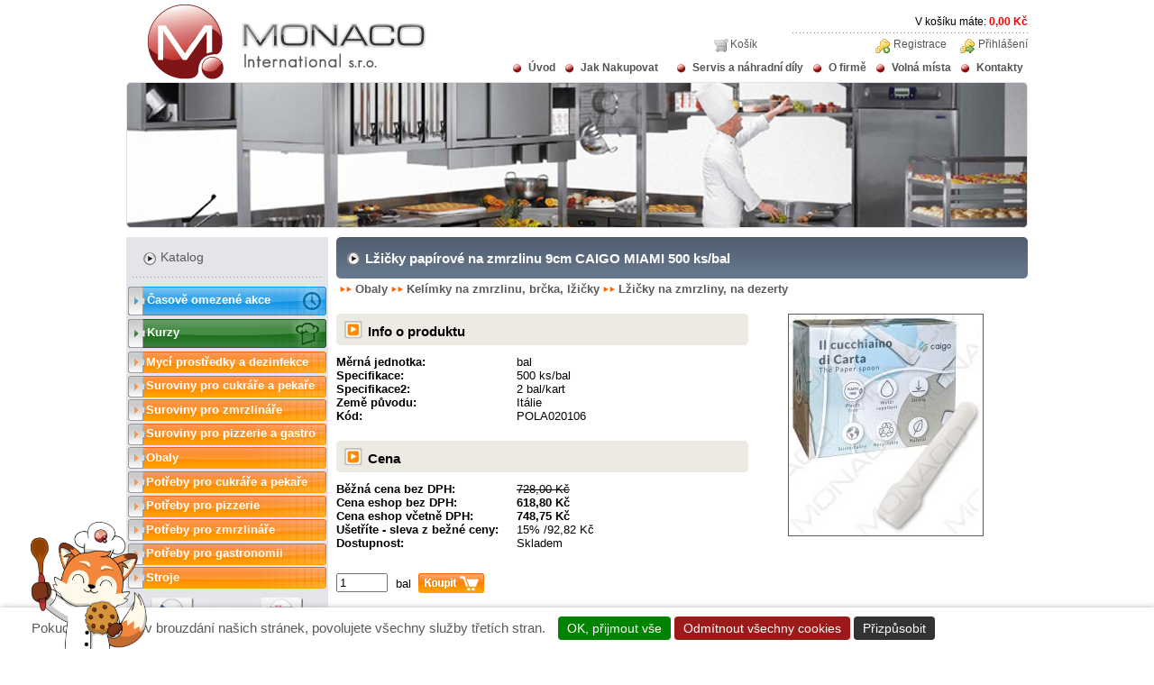

--- FILE ---
content_type: text/html; charset=utf-8
request_url: https://www.monacoint.com/eshop/produkt/pola020106
body_size: 5998
content:
<!DOCTYPE html PUBLIC "-//W3C//DTD XHTML 1.0 Strict//EN"
  "http://www.w3.org/TR/xhtml1/DTD/xhtml1-strict.dtd">
<html xmlns="http://www.w3.org/1999/xhtml" xml:lang="cs" lang="cs" dir="ltr">
	<head>
<meta http-equiv="Content-Type" content="text/html; charset=utf-8" />
		<title>Lžičky papírové na zmrzlinu 9cm CAIGO MIAMI 500 ks/bal | Monaco Int. s.r.o.</title>
		<meta http-equiv="Content-Type" content="text/html; charset=utf-8" />
<link rel="shortcut icon" href="/eshop/sites/all/themes/monacoint/i/favicon.png" type="image/x-icon" />
		<link type="text/css" rel="stylesheet" media="all" href="/eshop/sites/default/files/css/css_1a0b0c2d0b92425112d07d9bf5475d0b.css" />
<link type="text/css" rel="stylesheet" media="print" href="/eshop/sites/default/files/css/css_4ea5c7cdf8305b5717facfc4c1812772.css" />
		<script type="text/javascript" src="/eshop/misc/jquery.js?b"></script>
<script type="text/javascript" src="/eshop/misc/drupal.js?b"></script>
<script type="text/javascript" src="/eshop/sites/default/files/languages/cs_b934e61aea0d186c7b927397fcc6c47d.js?b"></script>
<script type="text/javascript" src="/eshop/sites/all/modules/lightbox2/js/auto_image_handling.js?b"></script>
<script type="text/javascript" src="/eshop/sites/all/modules/lightbox2/js/lightbox.js?b"></script>
<script type="text/javascript" src="/eshop/sites/all/modules/nice_menus/nice_menus.js?b"></script>
<script type="text/javascript" src="/eshop/sites/all/modules/ubercart/uc_roles/uc_roles.js?b"></script>
<script type="text/javascript" src="/eshop/sites/all/modules/views_slideshow/js/jquery.cycle.all.min.js?b"></script>
<script type="text/javascript" src="/eshop/sites/all/modules/views_slideshow/contrib/views_slideshow_singleframe/views_slideshow.js?b"></script>
<script type="text/javascript" src="/eshop/sites/all/modules/views_slideshow/contrib/views_slideshow_thumbnailhover/views_slideshow.js?b"></script>
<script type="text/javascript" src="/eshop/sites/all/modules/uc_out_of_stock/uc_out_of_stock.js?b"></script>
<script type="text/javascript" src="/eshop/sites/all/modules/views/js/base.js?b"></script>
<script type="text/javascript" src="/eshop/sites/all/modules/views/js/ajax_view.js?b"></script>
<script type="text/javascript" src="/eshop/misc/autocomplete.js?b"></script>
<script type="text/javascript" src="/eshop/sites/all/themes/monacoint/tarteaucitron/tarteaucitron.js?b"></script>
<script type="text/javascript" src="/eshop/sites/all/themes/monacoint/tarteaucitron/lang/tarteaucitron.cs.js?b"></script>
<script type="text/javascript">
<!--//--><![CDATA[//><!--
jQuery.extend(Drupal.settings, { "basePath": "/eshop/", "lightbox2": { "rtl": "0", "file_path": "/eshop/(\\w\\w/)sites/default/files", "default_image": "/eshop/sites/all/modules/lightbox2/images/brokenimage.jpg", "border_size": 10, "font_color": "000", "box_color": "fff", "top_position": "", "overlay_opacity": "0.8", "overlay_color": "000", "disable_close_click": true, "resize_sequence": 0, "resize_speed": 400, "fade_in_speed": 400, "slide_down_speed": 600, "use_alt_layout": false, "disable_resize": false, "disable_zoom": false, "force_show_nav": false, "show_caption": true, "loop_items": false, "node_link_text": "View Image Details", "node_link_target": false, "image_count": "Image !current of !total", "video_count": "Video !current of !total", "page_count": "Page !current of !total", "lite_press_x_close": "press \x3ca href=\"#\" onclick=\"hideLightbox(); return FALSE;\"\x3e\x3ckbd\x3ex\x3c/kbd\x3e\x3c/a\x3e to close", "download_link_text": "", "enable_login": false, "enable_contact": false, "keys_close": "c x 27", "keys_previous": "p 37", "keys_next": "n 39", "keys_zoom": "z", "keys_play_pause": "32", "display_image_size": "original", "image_node_sizes": "()", "trigger_lightbox_classes": "", "trigger_lightbox_group_classes": "", "trigger_slideshow_classes": "", "trigger_lightframe_classes": "", "trigger_lightframe_group_classes": "", "custom_class_handler": "lightbox", "custom_trigger_classes": "img.lbox2", "disable_for_gallery_lists": 1, "disable_for_acidfree_gallery_lists": true, "enable_acidfree_videos": true, "slideshow_interval": 5000, "slideshow_automatic_start": true, "slideshow_automatic_exit": true, "show_play_pause": true, "pause_on_next_click": false, "pause_on_previous_click": true, "loop_slides": false, "iframe_width": 600, "iframe_height": 400, "iframe_border": 1, "enable_video": false }, "uc_out_of_stock": { "path": "/eshop/uc_out_of_stock/query", "throbber": 0, "instock": 0, "msg": "\x3cspan\x3eObsazeno\x3c/span\x3e" }, "views": { "ajax_path": "/eshop/views/ajax", "ajaxViews": [ { "view_name": "sort", "view_display_id": "block_12", "view_args": "POLA020106", "view_path": "node/52283", "view_base_path": "node/14943/%", "view_dom_id": 1, "pager_element": 0 } ] } });
//--><!]]>
</script>
				<meta name="title" content="Lžičky papírové na zmrzlinu 9cm CAIGO MIAMI 500 ks/bal" /> <meta name="description" content=""/> <link rel="image_src" href="http://www.monacoint.com/eshop/sites/default/files/_J1T6100101_0.jpg" />
				
		<script>

tarteaucitron.init({
    privacyUrl: "/eshop/node/6",
    hashtag: "#tarteaucitron",
    cookieName: "tarteaucitron",
    orientation: "bottom",
    showAlertSmall: false,
    cookieslist: true,
    adblocker: false,
    AcceptAllCta: true,
    highPrivacy: false,
    handleBrowserDNTRequest: false,
    removeCredit: true,
    moreInfoLink: true,
    useExternalCss: false,
    iconSrc: "/eshop/sites/all/themes/monacoint/i/cookie.png",
    lang: "cs",
	baseUrl: "/eshop/sites/all/themes/monacoint/tarteaucitron/"
});

// Configurazione Google Analytics 4 (GA4)
tarteaucitron.user.gtagUa = 'G-38BHR7EXRK';
tarteaucitron.job = tarteaucitron.job || [];
tarteaucitron.job.push('gtag');

// Configurazione Google Ads
tarteaucitron.services.googleads = {
    "key": "googleads",
    "type": "ads",
    "name": "Google Ads",
    "uri": "https://policies.google.com/privacy",
    "needConsent": true,
    "cookies": ['_gcl_au'],
    "js": function () {
        // Global Site Tag (gtag.js)
        (function() {
            if (!window.gtag) { // Evita di ricaricare lo script se già presente
                var script = document.createElement('script');
                script.async = true;
                script.src = "https://www.googletagmanager.com/gtag/js?id=AW-1007063603";
                document.head.appendChild(script);

                window.dataLayer = window.dataLayer || [];
                function gtag(){dataLayer.push(arguments);}
                window.gtag = gtag; // Imposta gtag a livello globale
                gtag('js', new Date());
            }

            // Configurazione per Google Ads
            gtag('config', 'AW-1007063603');
        })();
    }
};
tarteaucitron.job.push('googleads');


tarteaucitron.services.metapixel = {
    "key": "metapixel",
    "type": "ads",
    "name": "Meta Pixel",
    "uri": "https://www.facebook.com/about/privacy/",
    "needConsent": true,
    "cookies": ['_fbp', 'fr'],
    "js": function () {
        !function(f,b,e,v,n,t,s) {
            if(f.fbq) return;
            n=f.fbq=function(){n.callMethod ? n.callMethod.apply(n,arguments) : n.queue.push(arguments)};
            if(!f._fbq) f._fbq=n;
            n.push=n;
            n.loaded=!0;
            n.version='2.0';
            n.queue=[];
            t=b.createElement(e);
            t.async=!0;
            t.src=v;
            s=b.getElementsByTagName(e)[0];
            s.parentNode.insertBefore(t,s)
        }(window, document,'script','https://connect.facebook.net/en_US/fbevents.js');

        // Inizializza il Pixel
        fbq('init', '1132360131115790');
        fbq('track', 'PageView');
    }
};
tarteaucitron.job.push('metapixel');

tarteaucitron.services.sklik_retargeting = {
    "key": "sklik_retargeting",
    "type": "ads",
    "name": "Sklik Retargeting",
    "uri": "https://napoveda.sklik.cz/ochrana-osobnich-udaju/",
    "needConsent": true,
    "cookies": ['_sznct'],
    "js": function () {
        // Carica rc.js e configura il retargeting
        (function() {
            var script = document.createElement('script');
            script.async = true;
            script.src = "https://c.seznam.cz/js/rc.js";

            script.onload = function() {

                if (window.sznIVA && window.sznIVA.IS && typeof window.sznIVA.IS.updateIdentities === 'function') {

                    // Aggiorna identità
                    window.sznIVA.IS.updateIdentities({
                        eid: ''
                    });

                    // Configura retargeting
                    var retargetingConf = {
                        rtgId: 45799,
                        consent: 1
                    };
                    window.rc.retargetingHit(retargetingConf);
                } else {
                }
            };

            document.head.appendChild(script);
        })();
    }
};
tarteaucitron.job.push('sklik_retargeting');

tarteaucitron.services.customtracker = {
    "key": "customtracker",
    "type": "ads",
    "name": "Custom Tracker",
    "uri": "https://imper.cz/ochrana-osobnich-udaju/",
    "needConsent": true,
    "cookies": [],
    "js": function () {
        (function(a,c,v){
            a.type="text/javascript";
            a.async=true;
            a.src="https://394424.com/3iFrv/N389m/PiLM95/app.js";
            c=c[0];
            c.parentNode.insertBefore(a,c)
        })(document.createElement("script"), document.getElementsByTagName("script"));
    }
};
tarteaucitron.job.push('customtracker');



window.addEventListener('load', function () {
    const targetNode = document.body;
    const config = { childList: true, subtree: true };

    const observer = new MutationObserver(function (mutationsList, observer) {
        const consentBar = document.getElementById('tarteaucitronDisclaimerAlert');
        if (consentBar) {
            const newElement = document.createElement('div');
            newElement.innerHTML = `
                <div id="cookie-fox"> </div>
            `;

            consentBar.parentNode.insertBefore(newElement, consentBar);
            observer.disconnect();
        }
    });

    observer.observe(targetNode, config);
});



</script>

	</head>
<!--   <div id="fb-root"></div> -->
	<body class="not-front not-logged-in page-node node-type-product one-sidebar sidebar-left node-id-52283">
<!-- <div id="fb-root"></div> -->
<!--<script>(function(d, s, id) {
  var js, fjs = d.getElementsByTagName(s)[0];
  if (d.getElementById(id)) return;
  js = d.createElement(s); js.id = id;
  js.src = "//connect.facebook.net/cs_CZ/sdk.js#xfbml=1&version=v2.4&appId=430691750437832";
  fjs.parentNode.insertBefore(js, fjs);
}(document, 'script', 'facebook-jssdk'));</script>-->
				<div id="container">
						<div id="header">
				<div id="logo">
					<a href="/eshop/" title="Úvod">
					<img src="/eshop/sites/all/themes/monacoint/i/a1.png" alt="Úvod" title="Úvod" /></a>
				</div>
				<p id="scart">V košíku máte: <span class="red bold">0,00 Kč</span></p>
				<div id="block-menu-menu-loginmenu" class="block block-menu">

  <div class="content">
    <ul class="menu"><li class="leaf first"><a href="/eshop/user" title="">Přihlášení</a></li>
<li class="leaf last"><a href="/eshop/user/register" title="">Registrace</a></li>
</ul>  </div>
</div><div id="block-block-5" class="block block-block">

  <div class="content">
    <ul>
<li id="carrello"><a href="/eshop/cart" title="Košík">Košík</a></li>
</ul>  </div>
</div>			</div>
			<div id="menu">
				<div id="block-nice_menus-1" class="block block-nice_menus">

  <div class="content">
    <ul class="nice-menu nice-menu-down" id="nice-menu-1"><li id="menu-386" class="menu-path-front"><a href="/eshop/" title="Monaco Int, s.r.o. ...od roku 1993 jako obchodní zastoupení renomovaných italských výrobců">Úvod</a></li>
<li id="menu-387" class="menuparent menu-path-node-2"><a href="#" title="Jak Nakupovat">Jak Nakupovat</a><ul><li id="menu-4722" class="menu-path-node-7294"><a href="/eshop/node/7294" title="O nákupu">O nákupu</a></li>
<li id="menu-392" class="menu-path-node-7"><a href="/eshop/node/7" title="Dopravné a platby">Dopravné a platby</a></li>
<li id="menu-391" class="menu-path-node-6"><a href="/eshop/node/6" title="Všeobecné obchodní podmínky">Všeobecné obchodní podmínky</a></li>
</ul>
</li>
<li id="menu-388" class="menu-path-node-3"><a href="/eshop/node/3" title="Servis a náhradní díly">Servis a náhradní díly</a></li>
<li id="menu-389" class="menu-path-node-4"><a href="/eshop/node/4" title="O firmě">O firmě</a></li>
<li id="menu-7105" class="menu-path-node-13678"><a href="/eshop/node/13678" title="Volná místa">Volná místa</a></li>
<li id="menu-7046" class="menu-path-node-13487"><a href="/eshop/node/13487" title="Napište nám">Kontakty</a></li>
</ul>
  </div>
</div>                <img  class="simg" src="/eshop/sites/all/themes/monacoint/i/a4.png" alt="Monaco Int. s.r.o." title="Spot Monaco Int." />
			</div>
						<div id="left">
				<div id="kat1"><h2>Katalog</h2></div>
<div id="kat2"><ul class="catalog menu"><li class="collapsed akce"><a href="/eshop/akce">Časově omezené akce</a></li><li class="collapsed corsi-menu"><a href="/eshop/kurzy">Kurzy</a></li><li class="collapsed"><a href="/eshop/catalog/90849">Mycí prostředky a dezinfekce</a></li>
<li class="collapsed"><a href="/eshop/catalog/2896">Suroviny pro cukráře a pekaře</a></li>
<li class="collapsed"><a href="/eshop/catalog/3133">Suroviny pro zmrzlináře</a></li>
<li class="collapsed"><a href="/eshop/catalog/3334">Suroviny pro pizzerie a gastro</a></li>
<li class="collapsed"><a href="/eshop/catalog/3058">Obaly</a></li>
<li class="collapsed"><a href="/eshop/catalog/682">Potřeby pro cukráře a pekaře</a></li>
<li class="collapsed"><a href="/eshop/catalog/2660">Potřeby pro pizzerie</a></li>
<li class="collapsed"><a href="/eshop/catalog/2142">Potřeby pro zmrzlináře</a></li>
<li class="collapsed"><a href="/eshop/catalog/3152">Potřeby pro gastronomii</a></li>
<li class="collapsed"><a href="/eshop/catalog/2167">Stroje</a></li>
</ul></div><div id="block-block-11" class="block block-block">

  <div class="content">
    <div id="shipping_info">Zdarma dopravíme za 1000Kč</div>  </div>
</div><div id="sea1"><h2>Vyhledávat</h2></div>
<div id="sea2"><div id="finder-block-5" class="finder-block"><div id="finder-block-5-wrapper" class="finder-view-wrapper"><div class="finder-view-5 finder-view"><form action="/eshop/finder/5"  accept-charset="UTF-8" method="post" id="finder-form-5">
<div><div class="finder-form finder-5"><div class="form-item" id="edit-4-wrapper">
 <label for="edit-4">Hledání: </label>
 <input type="text" maxlength="128" name="4" id="edit-4" size="60" value="" class="form-text form-autocomplete" />
</div>
<input class="autocomplete" type="hidden" id="edit-4-autocomplete" value="https://www.monacoint.com/eshop/finder_autocomplete/autocomplete/5/4" disabled="disabled" /><input type="image" name="find"  src="/eshop/sites/all/themes/monacoint/i/a25.png" value="Search" id="edit-submit" class="form-submit" />
</div><input type="hidden" name="form_build_id" id="form-BDdrMcar1AoPbWWtwpUly4K285kC0kXLMaoG-3qvFsU" value="form-BDdrMcar1AoPbWWtwpUly4K285kC0kXLMaoG-3qvFsU"  />
<input type="hidden" name="form_id" id="edit-finder-form-5" value="finder_form_5"  />

</div></form>
</div></div></div></div>
<div id="sea3"> </div><div id="block-block-7" class="block block-block">

  <div class="content">
    <div class="fb-page" data-href="https://www.facebook.com/monacoint" data-width="224" data-height="214" data-small-header="false" data-adapt-container-width="false" data-hide-cover="false" data-show-facepile="true"><div class="fb-xfbml-parse-ignore"><blockquote cite="https://www.facebook.com/monacoint"><a href="https://www.facebook.com/monacoint">Monaco int. s.r.o.</a></blockquote></div></div>  </div>
</div>			</div>
			<div id="center">
									<h1 class="title">Lžičky papírové na zmrzlinu 9cm CAIGO MIAMI 500 ks/bal</h1>
								
        									<div id="node-52283" class="prodotti">
	<div class="pathlink">
		<ul><li><a class="lnk" href="/eshop/catalog/3058">Obaly</a></li><li><a class="lnk" href="/eshop/catalog/99487">Kelímky na zmrzlinu, brčka, lžičky</a></li><li><a class="lnke" href="/eshop/catalog/100158">Lžičky na zmrzliny, na dezerty</a></li></ul>	</div>




	<div id="cont_left">
		<div class="info_product">
			<h3 class="info">Info o produktu</h3>
			<div class="cena_sx"><strong>Měrná jednotka: </strong></div><div class="cena_dx">bal</div><div class="cena_sx"><strong>Specifikace: </strong></div><div class="cena_dx">500 ks/bal</div><div class="cena_sx"><strong>Specifikace2: </strong></div><div class="cena_dx">2 bal/kart</div><div class="cena_sx"><strong>Země původu: </strong></div><div class="cena_dx">Itálie</div><div class="cena_sx"><strong>Kód: </strong></div><div class="cena_dx">POLA020106</div>	    </div>
		<div class="info_cena">
			<h3 id="info_p">Cena</h3>
							<div class="cena_sx"><strong>Běžná cena bez DPH:</strong></div><div class="cena_dx line">728,00 Kč</div>
						<div class="cena_sx"><strong>Cena eshop bez DPH:</strong></div><div class="cena_dx bold">618,80 Kč</div>
			<div class="cena_sx"><strong>Cena eshop včetně DPH:</strong></div><div class="cena_dx bold">748,75 Kč</div>
							<div class="cena_sx"><strong>Ušetříte - sleva z bežné ceny:</strong></div><div class="cena_dx">15% /92,82 Kč</div>
						<div class="cena_sx"><strong>Dostupnost:</strong></div><div class="cena_dx">Skladem</div>
		</div>
		<div id="buynow"><div class="field-buyitnowbutton-new_products"><form action="/eshop/produkt/pola020106"  accept-charset="UTF-8" method="post" id="uc-product-add-to-cart-form-52283">
<div><div class="form-item" id="edit-qty-wrapper">
 <label for="edit-qty">Množství: </label>
 <input type="text" maxlength="6" name="qty" id="edit-qty" size="5" value="1" class="form-text" /><span>bal</span>
</div>
<input type="image" name="op"  src="/eshop/sites/all/themes/monacoint/i/a16.png" value="Add to cart" id="edit-submit-52283" class="form-submit node-add-to-cart" />
<input type="hidden" name="form_build_id" id="form-oxBPsrFw1aiUBrSstxdWzvJYLDaxjGh_KdMUd9ODkN0" value="form-oxBPsrFw1aiUBrSstxdWzvJYLDaxjGh_KdMUd9ODkN0"  />
<input type="hidden" name="form_id" id="edit-uc-product-add-to-cart-form-52283" value="uc_product_add_to_cart_form_52283"  />

</div></form>
</div></div>
	</div>
	<div class="image_product">
								    <a class="lbox2" title="" href="/eshop/sites/default/files/imagecache/product_full/_J1T6100101_0.jpg">
			<img class="lbox2" title="" alt="" src="/eshop/sites/default/files/imagecache/product/_J1T6100101_0.jpg" />
		</a>
			</div>
		<div id="gallery_p"><h3>Galerie:</h3>		<ul id="list_prod">
						<li><a class="lbox2"  title="" href="/eshop/sites/default/files/imagecache/product_full/_J1T6100101_0.jpg">
				<img class="lbox2" title="" alt="" src="/eshop/sites/default/files/imagecache/uc_thumbnail/_J1T6100101_0.jpg"/></a></li>
   							<li><a class="lbox2"  title="" href="/eshop/sites/default/files/imagecache/product_full/_K1T6100101_0.jpg">
				<img class="lbox2" title="" alt="" src="/eshop/sites/default/files/imagecache/uc_thumbnail/_K1T6100101_0.jpg"/></a></li>
   							<li><a class="lbox2"  title="" href="/eshop/sites/default/files/imagecache/product_full/_L1T6100101_0.jpg">
				<img class="lbox2" title="" alt="" src="/eshop/sites/default/files/imagecache/uc_thumbnail/_L1T6100101_0.jpg"/></a></li>
   							<li><a class="lbox2"  title="" href="/eshop/sites/default/files/imagecache/product_full/_M1T6100101_0.jpg">
				<img class="lbox2" title="" alt="" src="/eshop/sites/default/files/imagecache/uc_thumbnail/_M1T6100101_0.jpg"/></a></li>
   							<li><a class="lbox2"  title="" href="/eshop/sites/default/files/imagecache/product_full/_N1T6100101_0.jpg">
				<img class="lbox2" title="" alt="" src="/eshop/sites/default/files/imagecache/uc_thumbnail/_N1T6100101_0.jpg"/></a></li>
   							<li><a class="lbox2"  title="" href="/eshop/sites/default/files/imagecache/product_full/_O1T6100101_0.jpg">
				<img class="lbox2" title="" alt="" src="/eshop/sites/default/files/imagecache/uc_thumbnail/_O1T6100101_0.jpg"/></a></li>
   							<li><a class="lbox2"  title="" href="/eshop/sites/default/files/imagecache/product_full/_P1T6100101_0.jpg">
				<img class="lbox2" title="" alt="" src="/eshop/sites/default/files/imagecache/uc_thumbnail/_P1T6100101_0.jpg"/></a></li>
   							<li><a class="lbox2"  title="" href="/eshop/sites/default/files/imagecache/product_full/_Q1T6100101_0.jpg">
				<img class="lbox2" title="" alt="" src="/eshop/sites/default/files/imagecache/uc_thumbnail/_Q1T6100101_0.jpg"/></a></li>
   			</ul></div>	<div class="info_popo">
			</div>	

	       <div id="accessori">
      <div class="view view-sort view-id-sort view-display-id-block_12 view-dom-id-1">
    
  
  
  
  
  
  
  
  
</div>     </div>
    
	</div>
													<div id="content-header">
																													</div>
						
			</div>
						<div id="footer">
				<p>Copyright © 2009/2010 "Monaco International s.r.o.". All Rights Reserved.</p>
<p>Website designed by <a href="http://www.skywave.it" title="Web Designed by Skywave.it">Skywave.it</a></p>			</div>

								</div>
	</body>
</html>


--- FILE ---
content_type: application/javascript
request_url: https://www.monacoint.com/eshop/misc/autocomplete.js?b
body_size: 2108
content:

/**
 * Attaches the autocomplete behavior to all required fields
 */
Drupal.behaviors.autocomplete = function (context) {
  var acdb = [];
  $('input.autocomplete:not(.autocomplete-processed)', context).each(function () {
    var uri = this.value;
    if (!acdb[uri]) {
      acdb[uri] = new Drupal.ACDB(uri);
    }
    var input = $('#' + this.id.substr(0, this.id.length - 13))
      .attr('autocomplete', 'OFF')[0];
    $(input.form).submit(Drupal.autocompleteSubmit);
    new Drupal.jsAC(input, acdb[uri]);
    $(this).addClass('autocomplete-processed');
  });
};

/**
 * Prevents the form from submitting if the suggestions popup is open
 * and closes the suggestions popup when doing so.
 */
Drupal.autocompleteSubmit = function () {
  return $('#autocomplete').each(function () {
    this.owner.hidePopup();
  }).size() == 0;
};

/**
 * An AutoComplete object
 */
Drupal.jsAC = function (input, db) {
  var ac = this;
  this.input = input;
  this.db = db;

  $(this.input)
    .keydown(function (event) { return ac.onkeydown(this, event); })
    .keyup(function (event) { ac.onkeyup(this, event); })
    .blur(function () { ac.hidePopup(); ac.db.cancel(); });

};

/**
 * Handler for the "keydown" event
 */
Drupal.jsAC.prototype.onkeydown = function (input, e) {
  if (!e) {
    e = window.event;
  }
  switch (e.keyCode) {
    case 40: // down arrow
      this.selectDown();
      return false;
    case 38: // up arrow
      this.selectUp();
      return false;
    default: // all other keys
      return true;
  }
};

/**
 * Handler for the "keyup" event
 */
Drupal.jsAC.prototype.onkeyup = function (input, e) {
  if (!e) {
    e = window.event;
  }
  switch (e.keyCode) {
    case 16: // shift
    case 17: // ctrl
    case 18: // alt
    case 20: // caps lock
    case 33: // page up
    case 34: // page down
    case 35: // end
    case 36: // home
    case 37: // left arrow
    case 38: // up arrow
    case 39: // right arrow
    case 40: // down arrow
      return true;

    case 9:  // tab
    case 13: // enter
    case 27: // esc
      this.hidePopup(e.keyCode);
      return true;

    default: // all other keys
      if (input.value.length > 0)
        this.populatePopup();
      else
        this.hidePopup(e.keyCode);
      return true;
  }
};

/**
 * Puts the currently highlighted suggestion into the autocomplete field
 */
Drupal.jsAC.prototype.select = function (node) {
  this.input.value = node.autocompleteValue;
};

/**
 * Highlights the next suggestion
 */
Drupal.jsAC.prototype.selectDown = function () {
  if (this.selected && this.selected.nextSibling) {
    this.highlight(this.selected.nextSibling);
  }
  else {
    var lis = $('li', this.popup);
    if (lis.size() > 0) {
      this.highlight(lis.get(0));
    }
  }
};

/**
 * Highlights the previous suggestion
 */
Drupal.jsAC.prototype.selectUp = function () {
  if (this.selected && this.selected.previousSibling) {
    this.highlight(this.selected.previousSibling);
  }
};

/**
 * Highlights a suggestion
 */
Drupal.jsAC.prototype.highlight = function (node) {
  if (this.selected) {
    $(this.selected).removeClass('selected');
  }
  $(node).addClass('selected');
  this.selected = node;
};

/**
 * Unhighlights a suggestion
 */
Drupal.jsAC.prototype.unhighlight = function (node) {
  $(node).removeClass('selected');
  this.selected = false;
};

/**
 * Hides the autocomplete suggestions
 */
Drupal.jsAC.prototype.hidePopup = function (keycode) {
  // Select item if the right key or mousebutton was pressed
  if (this.selected && ((keycode && keycode != 46 && keycode != 8 && keycode != 27) || !keycode)) {
    this.input.value = this.selected.autocompleteValue;
  }
  // Hide popup
  var popup = this.popup;
  if (popup) {
    this.popup = null;
    $(popup).fadeOut('fast', function() { $(popup).remove(); });
  }
  this.selected = false;
};

/**
 * Positions the suggestions popup and starts a search
 */
Drupal.jsAC.prototype.populatePopup = function () {
  // Show popup
  if (this.popup) {
    $(this.popup).remove();
  }
  this.selected = false;
  this.popup = document.createElement('div');
  this.popup.id = 'autocomplete';
  this.popup.owner = this;
  $(this.popup).css({
    marginTop: this.input.offsetHeight +'px',
    width: (this.input.offsetWidth - 4) +'px',
    display: 'none'
  });
  $(this.input).before(this.popup);

  // Do search
  this.db.owner = this;
  this.db.search(this.input.value);
};

/**
 * Fills the suggestion popup with any matches received
 */
Drupal.jsAC.prototype.found = function (matches) {
  // If no value in the textfield, do not show the popup.
  if (!this.input.value.length) {
    return false;
  }

  // Prepare matches
  var ul = document.createElement('ul');
  var ac = this;
  for (key in matches) {
    var li = document.createElement('li');
    $(li)
      .html('<div>'+ matches[key] +'</div>')
      .mousedown(function () { ac.select(this); })
      .mouseover(function () { ac.highlight(this); })
      .mouseout(function () { ac.unhighlight(this); });
    li.autocompleteValue = key;
    $(ul).append(li);
  }

  // Show popup with matches, if any
  if (this.popup) {
    if (ul.childNodes.length > 0) {
      $(this.popup).empty().append(ul).show();
    }
    else {
      $(this.popup).css({visibility: 'hidden'});
      this.hidePopup();
    }
  }
};

Drupal.jsAC.prototype.setStatus = function (status) {
  switch (status) {
    case 'begin':
      $(this.input).addClass('throbbing');
      break;
    case 'cancel':
    case 'error':
    case 'found':
      $(this.input).removeClass('throbbing');
      break;
  }
};

/**
 * An AutoComplete DataBase object
 */
Drupal.ACDB = function (uri) {
  this.uri = uri;
  this.delay = 300;
  this.cache = {};
};

/**
 * Performs a cached and delayed search
 */
Drupal.ACDB.prototype.search = function (searchString) {
  var db = this;
  this.searchString = searchString;

  // See if this key has been searched for before
  if (this.cache[searchString]) {
    return this.owner.found(this.cache[searchString]);
  }

  // Initiate delayed search
  if (this.timer) {
    clearTimeout(this.timer);
  }
  this.timer = setTimeout(function() {
    db.owner.setStatus('begin');

    // Ajax GET request for autocompletion
    $.ajax({
      type: "GET",
      url: db.uri +'/'+ Drupal.encodeURIComponent(searchString),
      dataType: 'json',
      success: function (matches) {
        if (typeof matches['status'] == 'undefined' || matches['status'] != 0) {
          db.cache[searchString] = matches;
          // Verify if these are still the matches the user wants to see
          if (db.searchString == searchString) {
            db.owner.found(matches);
          }
          db.owner.setStatus('found');
        }
      },
      error: function (xmlhttp) {
        alert(Drupal.ahahError(xmlhttp, db.uri));
      }
    });
  }, this.delay);
};

/**
 * Cancels the current autocomplete request
 */
Drupal.ACDB.prototype.cancel = function() {
  if (this.owner) this.owner.setStatus('cancel');
  if (this.timer) clearTimeout(this.timer);
  this.searchString = '';
};


--- FILE ---
content_type: application/javascript
request_url: https://www.monacoint.com/eshop/sites/all/modules/ubercart/uc_roles/uc_roles.js?b
body_size: 936
content:
// $Id: uc_roles.js,v 1.1.2.4 2009/07/21 14:37:19 islandusurper Exp $

/**
 * @file
 * Enable and disable expiration fields to prevent invalid configurations.
 */

/**
 * Disable duration amount when its type is "never".
 */
function _uc_role_expiration_disable_check(granularity, quantity) {
  // 'never' means there's no point in setting a duration.
  if ($(granularity).val() == 'never') {
    $(quantity).attr('disabled', 'disabled').val('');
  }
  // Anything besides 'never' should enable setting a duration.
  else {
    $(quantity).removeAttr('disabled');
  }
}

/**
 * Switch between relative and absolute expiration durations.
 */
function expiration_switcher() {
  if ($('#edit-expiration').val() == 'abs') {
    $("#edit-uc-roles-expire-relative-duration-wrapper").hide();
    $("#edit-uc-roles-expire-relative-granularity-wrapper").hide();
    $("#edit-uc-roles-by-quantity-wrapper").hide();
    $("#edit-uc-roles-expire-absolute-wrapper").show();
  }
  else {
    $("#edit-uc-roles-expire-absolute-wrapper").hide();
    $("#edit-uc-roles-expire-relative-duration-wrapper").show();
    $("#edit-uc-roles-expire-relative-granularity-wrapper").show();
    $("#edit-uc-roles-by-quantity-wrapper").show();
  }
}

/**
 * Set the default state for expiration duration.
 */
function expiration_switcher_default() {
  if ($('#edit-uc-roles-default-end-expiration').val() == 'abs') {
    $("#edit-uc-roles-default-length-wrapper").attr('style', 'display:none;');
    $("#edit-uc-roles-default-granularity-wrapper").attr('style', 'display:none;');
    $("#edit-uc-roles-default-by-quantity-wrapper").attr('style', 'display:none;');
    $("#edit-uc-roles-default-end-time-wrapper").removeAttr('style');
  }
  else {
    $("#edit-uc-roles-default-length-wrapper").removeAttr('style');
    $("#edit-uc-roles-default-granularity-wrapper").removeAttr('style');
    $("#edit-uc-roles-default-by-quantity-wrapper").removeAttr('style');
    $("#edit-uc-roles-default-end-time-wrapper").attr('style', 'display:none;');
  }
}

/**
 * Override the expiration duration default state.
 */
function uc_roles_expiration_default_override() {
  if ($('#edit-end-override').length == 0) {
    return;
  }

  if ($('#edit-end-override').attr('checked')) {
    $('#edit-expiration-wrapper').removeAttr('style');
    $('#edit-uc-roles-expire-absolute-wrapper').removeAttr('style');
    $('#edit-uc-roles-expire-relative-duration-wrapper').removeAttr('style');
    $('#edit-uc-roles-expire-relative-granularity-wrapper').removeAttr('style');
    $('#edit-uc-roles-by-quantity-wrapper').removeAttr('style');
    expiration_switcher();
  }
  else {
    $('#edit-expiration-wrapper').attr('style', 'display:none;');
    $('#edit-uc-roles-expire-relative-duration-wrapper').attr('style', 'display:none;');
    $('#edit-uc-roles-expire-relative-granularity-wrapper').attr('style', 'display:none;');
    $('#edit-uc-roles-by-quantity-wrapper').attr('style', 'display:none;');
    $('#edit-uc-roles-expire-absolute-wrapper').attr('style', 'display:none;');
  }
}

$(document).ready(
  function() {
    _uc_role_expiration_disable_check('#edit-uc-roles-expire-relative-granularity', '#edit-uc-roles-expire-relative-duration');
    _uc_role_expiration_disable_check('#edit-uc-roles-default-granularity', '#edit-uc-roles-default-length');
    _uc_role_expiration_disable_check('#edit-uc-roles-reminder-granularity', '#edit-uc-roles-reminder-length');
    uc_roles_expiration_default_override();
    expiration_switcher_default();
  }
);

// When you change the role expiration time select.
Drupal.behaviors.ucRoleExpirationTime = function(context) {
  $("#edit-expiration:not(.ucRoleExpirationTime-processed)", context).addClass('ucRoleExpirationTime-processed').change(
    function() {
      expiration_switcher();
    }
  );
}

// When you change the default role expiration time select.
Drupal.behaviors.ucRoleDefaultExpirationTimeDefault = function(context) {
  $("#edit-uc-roles-default-end-expiration:not(.ucRoleDefaultExpirationTimeDefault-processed)", context).addClass('ucRoleDefaultExpirationTimeDefault-processed').change(
    function() {
      expiration_switcher_default();
    }
  );
}

// When you change the role expiration time select.
Drupal.behaviors.ucRoleExpirationTimeDefault = function(context) {
  $("#edit-uc-roles-end-expiration:not(.ucRoleExpirationTimeDefault-processed)", context).addClass('ucRoleExpirationTimeDefault-processed').change(
    function() {
      expiration_switcher_default();
    }
  );
}

// When you change the role expiration granularity select.
Drupal.behaviors.ucRoleExpirationGranularity = function(context) {
  $('#edit-uc-roles-expire-relative-granularity:not(.ucRoleExpirationGranularity-processed)', context).addClass('ucRoleExpirationGranularity-processed').change(
    function() {
      _uc_role_expiration_disable_check('#edit-uc-roles-expire-relative-granularity', '#edit-uc-roles-expire-relative-duration');
    }
  );
}

// When you change the default role expiration granularity select.
Drupal.behaviors.ucRoleDefaultExpirationGranularity = function(context) {
  $('#edit-uc-roles-default-granularity:not(.ucRoleDefaultExpirationGranularity-processed)', context).addClass('ucRoleDefaultExpirationGranularity-processed').change(
    function() {
      _uc_role_expiration_disable_check('#edit-uc-roles-default-granularity', '#edit-uc-roles-default-length');
    }
  );
}

// When you change the default role expiration granularity select.
Drupal.behaviors.ucRoleReminderExpirationGranularity = function(context) {
  $('#edit-uc-roles-reminder-granularity:not(.ucRoleReminderExpirationGranularity-processed)', context).addClass('ucRoleReminderExpirationGranularity-processed').change(
    function() {
      _uc_role_expiration_disable_check('#edit-uc-roles-reminder-granularity', '#edit-uc-roles-reminder-length');
    }
  );
}

// When you change the default role expiration granularity select.
Drupal.behaviors.ucRoleExpirationEndOverride = function(context) {
  $('#edit-end-override:not(.ucRoleExpirationEndOverride-processed)', context).addClass('ucRoleExpirationEndOverride-processed').click(
    function() {
      uc_roles_expiration_default_override();
    }
  );
}

